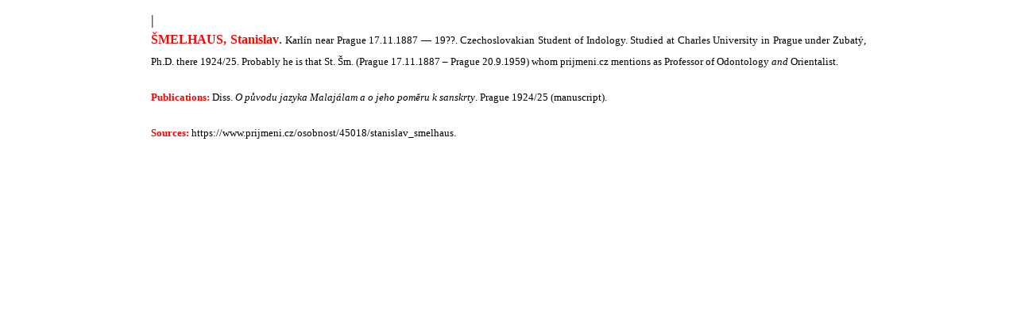

--- FILE ---
content_type: text/html; charset=UTF-8
request_url: https://whowaswho-indology.info/5829/smelhaus-stanislav/?print=print
body_size: 743
content:
<html>
			<head><title>ŠMELHAUS, Stanislav - Persons of Indian Studies by Prof. Dr. Klaus Karttunen</title><link type="text/css" rel="stylesheet" href="https://whowaswho-indology.info/wp-content/plugins/pdf-print/css/default.css" media="all" /><script>window.onload = function(){ window.print(); };</script></head>
				<body class="pdfprnt_print ltr"><div id="content"><style> a {text-decoration: none; color:#000000 !important; } </style>                    <div class="post">
                        <div class="postmetadata"> | </div>                        <div class="entry-content"><p lang="en-US" align="justify"><span style="font-size: medium;"><span style=""><b>ŠMELHAUS, Stanislav</b></span><span style="">.</span> <span style=""><span style="font-size: small;">Karlín near Prague 17.11.1887 — 19??. Czechoslovakian Student of Indology. Studied at Charles University in Prague under Zubatý, Ph.D. there 1924/25. Probably he is that St. Šm. (Prague 17.11.1887 – Prague 20.9.1959) whom prijmeni.cz mentions as Professor of Odontology <em>and</em> Orientalist.</span></span></span></p>
<p lang="en-US" align="justify"><span style="font-size: medium;"><span style=""><span style="font-size: small;"><b>Publications:</b></span></span><span style=""><span style="font-size: small;"> Diss. </span></span><span style=""><span style="font-size: small;"><i>O původu jazyka Malajálam a o jeho poměru k sanskrty</i>.</span></span><span style=""><span style="font-size: small;"> Prague 1924/25 (manuscript).</span></span></span></p>
<p lang="en-US" align="justify"><span style="font-size: medium;"><span style=""><span style="font-size: small;"><b>Sources:</b> </span></span><span style=""><span style="font-size: small;">https://www.prijmeni.cz/osobnost/45018/stanislav_smelhaus.</span></span></span></p>
</div>
                    </div>
                    </div></body>
		</html>